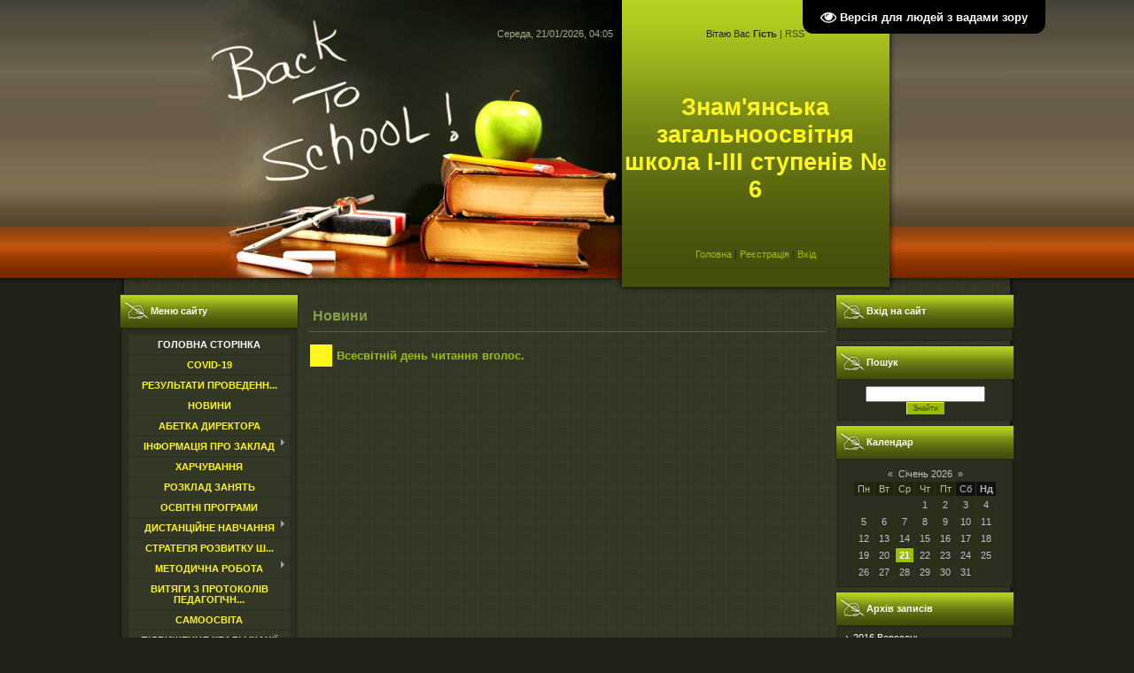

--- FILE ---
content_type: text/html; charset=UTF-8
request_url: https://znam-school-6.ucoz.net/index/novini/0-4
body_size: 10749
content:
<!DOCTYPE html>
<html>
<head>

	<script type="text/javascript">new Image().src = "//counter.yadro.ru/hit;ucoznet?r"+escape(document.referrer)+(screen&&";s"+screen.width+"*"+screen.height+"*"+(screen.colorDepth||screen.pixelDepth))+";u"+escape(document.URL)+";"+Date.now();</script>
	<script type="text/javascript">new Image().src = "//counter.yadro.ru/hit;ucoz_desktop_ad?r"+escape(document.referrer)+(screen&&";s"+screen.width+"*"+screen.height+"*"+(screen.colorDepth||screen.pixelDepth))+";u"+escape(document.URL)+";"+Date.now();</script>
<meta http-equiv="content-type" content="text/html; charset=UTF-8">
<meta http-equiv="X-UA-Compatible" content="IE=edge" />
<title>Знам&#39;янська ЗШ І-ІІІ ст. № 6 - Новини</title>


<link type="text/css" rel="StyleSheet" href="/.s/src/css/909.css" />

	<link rel="stylesheet" href="/.s/src/base.min.css" />
	<link rel="stylesheet" href="/.s/src/layer7.min.css" />

	<script src="/.s/src/jquery-1.12.4.min.js"></script>
	
	<script src="/.s/src/uwnd.min.js"></script>
	<script src="//s770.ucoz.net/cgi/uutils.fcg?a=uSD&ca=2&ug=999&isp=0&r=0.0668148161370787"></script>
	<link rel="stylesheet" href="/.s/src/ulightbox/ulightbox.min.css" />
	<link rel="stylesheet" href="/.s/src/social.css" />
	<script src="/.s/src/ulightbox/ulightbox.min.js"></script>
	<script src="/.s/src/visually_impaired.min.js"></script>
	<script>
/* --- UCOZ-JS-DATA --- */
window.uCoz = {"language":"uk","sign":{"3125":"Закрити","7253":"Розпочати слайдшоу","7252":"Попередній","7254":"Змінити розмір","5458":"Уперед","5255":"Помічник","7251":"Запитаний контент не може бути завантажений<br/>Будь ласка, спробуйте пізніше.","7287":"Перейти на сторінку з фотографією."},"module":"index","site":{"host":"znam-school-6.ucoz.net","domain":null,"id":"eznam-school-6"},"uLightboxType":1,"layerType":7,"country":"US","ssid":"602723256300013442223"};
/* --- UCOZ-JS-CODE --- */
	var uhe    = 1;
	var lng    = 'ua';
	var has    = 0;
	var imgs   = 0;
	var bg     = 0;
	var hwidth = 0;
	var bgs    = [1, 2 ];
	var fonts  = [18,20,22,24,26,28];
	var eyeSVG = '<?xml version="1.0" encoding="utf-8"?><svg width="18" height="18" viewBox="0 0 1750 1750" xmlns="http://www.w3.org/2000/svg"><path fill="#ffffff" d="M1664 960q-152-236-381-353 61 104 61 225 0 185-131.5 316.5t-316.5 131.5-316.5-131.5-131.5-316.5q0-121 61-225-229 117-381 353 133 205 333.5 326.5t434.5 121.5 434.5-121.5 333.5-326.5zm-720-384q0-20-14-34t-34-14q-125 0-214.5 89.5t-89.5 214.5q0 20 14 34t34 14 34-14 14-34q0-86 61-147t147-61q20 0 34-14t14-34zm848 384q0 34-20 69-140 230-376.5 368.5t-499.5 138.5-499.5-139-376.5-368q-20-35-20-69t20-69q140-229 376.5-368t499.5-139 499.5 139 376.5 368q20 35 20 69z"/></svg>';
	jQuery(function ($) {
		document.body.insertAdjacentHTML('afterBegin', '<a id="uhvb" class="in-body top-right" style="background-color:#000000; color:#ffffff; " href="javascript:;" onclick="uvcl();" itemprop="copy">'+eyeSVG+' <b>Версія для людей з вадами зору</b></a>');
		uhpv(has);
	});
	

		function eRateEntry(select, id, a = 65, mod = 'index', mark = +select.value, path = '', ajax, soc) {
			if (mod == 'shop') { path = `/${ id }/edit`; ajax = 2; }
			( !!select ? confirm(select.selectedOptions[0].textContent.trim() + '?') : true )
			&& _uPostForm('', { type:'POST', url:'/' + mod + path, data:{ a, id, mark, mod, ajax, ...soc } });
		}
 function uSocialLogin(t) {
			var params = {"google":{"width":700,"height":600},"facebook":{"width":950,"height":520}};
			var ref = escape(location.protocol + '//' + ('znam-school-6.ucoz.net' || location.hostname) + location.pathname + ((location.hash ? ( location.search ? location.search + '&' : '?' ) + 'rnd=' + Date.now() + location.hash : ( location.search || '' ))));
			window.open('/'+t+'?ref='+ref,'conwin','width='+params[t].width+',height='+params[t].height+',status=1,resizable=1,left='+parseInt((screen.availWidth/2)-(params[t].width/2))+',top='+parseInt((screen.availHeight/2)-(params[t].height/2)-20)+'screenX='+parseInt((screen.availWidth/2)-(params[t].width/2))+',screenY='+parseInt((screen.availHeight/2)-(params[t].height/2)-20));
			return false;
		}
		function TelegramAuth(user){
			user['a'] = 9; user['m'] = 'telegram';
			_uPostForm('', {type: 'POST', url: '/index/sub', data: user});
		}
function loginPopupForm(params = {}) { new _uWnd('LF', ' ', -250, -100, { closeonesc:1, resize:1 }, { url:'/index/40' + (params.urlParams ? '?'+params.urlParams : '') }) }
/* --- UCOZ-JS-END --- */
</script>

	<style>.UhideBlock{display:none; }</style>

</head>

<body>
<div id="utbr8214" rel="s770"></div>
<div id="contanier">
<!--U1AHEADER1Z-->
 <table cellpadding="0" cellspacing="0" border="0" align="center" id="topTable">
 <tr><td id="dataBar">Середа, 21/01/2026, 04:05</td><td id="loginBar"><!--<s5212>-->Вітаю Вас<!--</s>--> <b>Гість</b> | <a href="https://znam-school-6.ucoz.net/news/rss/" title="RSS">RSS</a></td><td rowspan="3"><img src="/.s/t/909/1.gif" border="0"></td></tr>
 <tr><td align="right" height="184"><img src="/.s/t/909/2.jpg" border="0"></td><td id="logoBar"><!-- <logo> -->Знам'янська загальноосвітня школа І-ІІІ ступенів № 6<!-- </logo> --></td></td>
 <tr><td align="right" height="54"><img src="/.s/t/909/3.jpg" border="0"></td><td id="navBar"><a href="http://znam-school-6.ucoz.net/" title="Головна"><!--<s5176>-->Головна<!--</s>--></a> | <a href="/register" title="Реєстрація"><!--<s3089>-->Реєстрація<!--</s>--></a>  | <a href="javascript:;" rel="nofollow" onclick="loginPopupForm(); return false;" title="Вхід"><!--<s3087>-->Вхід<!--</s>--></a></td></td>
 </table>
 <div id="endTop"></div>
<!--/U1AHEADER1Z-->
 <table cellpadding="0" cellspacing="0" border="0" align="center" width="1000"><tr><td valign="top" style="padding:0 10px 10px 10px;">
 <!-- <middle> -->
 <table border="0" cellpadding="0" cellspacing="0" width="100%">
 <tr>
 <td valign="top" style="width:202px;">
 <!--U1CLEFTER1Z-->

<!-- <block1> -->

<table border="0" cellpadding="0" cellspacing="0" class="boxTable"><tr><td class="boxTitle"><b><!-- <bt> --><!--<s5184>-->Меню сайту<!--</s>--><!-- </bt> --></b></td></tr><tr><td class="boxContent"><!-- <bc> --><div id="uMenuDiv1" class="uMenuV" style="position:relative;"><ul class="uMenuRoot">
<li><div class="umn-tl"><div class="umn-tr"><div class="umn-tc"></div></div></div><div class="umn-ml"><div class="umn-mr"><div class="umn-mc"><div class="uMenuItem"><a href="/"><span>Головна сторінка</span></a></div></div></div></div><div class="umn-bl"><div class="umn-br"><div class="umn-bc"><div class="umn-footer"></div></div></div></div></li>
<li><div class="umn-tl"><div class="umn-tr"><div class="umn-tc"></div></div></div><div class="umn-ml"><div class="umn-mr"><div class="umn-mc"><div class="uMenuItem"><a href="/index/covid_19/0-116"><span>Covid-19</span></a></div></div></div></div><div class="umn-bl"><div class="umn-br"><div class="umn-bc"><div class="umn-footer"></div></div></div></div></li>
<li><div class="umn-tl"><div class="umn-tr"><div class="umn-tc"></div></div></div><div class="umn-ml"><div class="umn-mr"><div class="umn-mc"><div class="uMenuItem"><a href="/index/rezultati_provedennja_pozaplanovogo_institucijnogo_auditu/0-115"><span>Результати проведенн...</span></a></div></div></div></div><div class="umn-bl"><div class="umn-br"><div class="umn-bc"><div class="umn-footer"></div></div></div></div></li>
<li><div class="umn-tl"><div class="umn-tr"><div class="umn-tc"></div></div></div><div class="umn-ml"><div class="umn-mr"><div class="umn-mc"><div class="uMenuItem"><a href="http://znam-school-6.ucoz.net/index/novini/0-4"><span>Новини</span></a></div></div></div></div><div class="umn-bl"><div class="umn-br"><div class="umn-bc"><div class="umn-footer"></div></div></div></div></li>
<li><div class="umn-tl"><div class="umn-tr"><div class="umn-tc"></div></div></div><div class="umn-ml"><div class="umn-mr"><div class="umn-mc"><div class="uMenuItem"><a href="/index/abetka_direktora/0-113"><span>Абетка директора</span></a></div></div></div></div><div class="umn-bl"><div class="umn-br"><div class="umn-bc"><div class="umn-footer"></div></div></div></div></li>
<li style="position:relative;"><div class="umn-tl"><div class="umn-tr"><div class="umn-tc"></div></div></div><div class="umn-ml"><div class="umn-mr"><div class="umn-mc"><div class="uMenuItem"><div class="uMenuArrow"></div><a href="http://znam-school-6.ucoz.net/index/informacija_pro_zaklad/0-5"><span>Інформація про заклад</span></a></div></div></div></div><div class="umn-bl"><div class="umn-br"><div class="umn-bc"><div class="umn-footer"></div></div></div></div><ul style="display:none;">
<li><div class="uMenuItem"><a href="/index/ustanovchi_dokumenti/0-82"><span>Установчі документи</span></a></div></li>
<li><div class="uMenuItem"><a href="http://znam-school-6.ucoz.net/index/istorija_shkoli/0-13"><span>Історія школи</span></a></div></li>
<li><div class="uMenuItem"><a href="/index/rozklad_dzvinkiv/0-59"><span>Розклад дзвінків</span></a></div></li></ul></li>
<li><div class="umn-tl"><div class="umn-tr"><div class="umn-tc"></div></div></div><div class="umn-ml"><div class="umn-mr"><div class="umn-mc"><div class="uMenuItem"><a href="/index/kharchuvannja/0-117"><span>Харчування</span></a></div></div></div></div><div class="umn-bl"><div class="umn-br"><div class="umn-bc"><div class="umn-footer"></div></div></div></div></li>
<li><div class="umn-tl"><div class="umn-tr"><div class="umn-tc"></div></div></div><div class="umn-ml"><div class="umn-mr"><div class="umn-mc"><div class="uMenuItem"><a href="/index/rozklad_zanjat/0-111"><span>Розклад занять</span></a></div></div></div></div><div class="umn-bl"><div class="umn-br"><div class="umn-bc"><div class="umn-footer"></div></div></div></div></li>
<li><div class="umn-tl"><div class="umn-tr"><div class="umn-tc"></div></div></div><div class="umn-ml"><div class="umn-mr"><div class="umn-mc"><div class="uMenuItem"><a href="/index/osvitni_programi/0-107"><span>Освітні програми</span></a></div></div></div></div><div class="umn-bl"><div class="umn-br"><div class="umn-bc"><div class="umn-footer"></div></div></div></div></li>
<li style="position:relative;"><div class="umn-tl"><div class="umn-tr"><div class="umn-tc"></div></div></div><div class="umn-ml"><div class="umn-mr"><div class="umn-mc"><div class="uMenuItem"><div class="uMenuArrow"></div><a href="http://znam-school-6.ucoz.net/index/distancijne_navchannja/0-60"><span>Дистанційне навчання</span></a></div></div></div></div><div class="umn-bl"><div class="umn-br"><div class="umn-bc"><div class="umn-footer"></div></div></div></div><ul style="display:none;">
<li><div class="uMenuItem"><a href="/index/1_klas/0-67"><span>1-A клас</span></a></div></li>
<li><div class="uMenuItem"><a href="/index/1_b_klas/0-118"><span>1-Б клас</span></a></div></li>
<li><div class="uMenuItem"><a href="/index/2_klas/0-68"><span>2-А клас</span></a></div></li>
<li><div class="uMenuItem"><a href="/index/2_b_klas/0-77"><span>2-Б клас</span></a></div></li>
<li><div class="uMenuItem"><a href="/index/3_klas/0-69"><span>3-А клас</span></a></div></li>
<li><div class="uMenuItem"><a href="/index/3_b_klas/0-78"><span>3-Б клас</span></a></div></li>
<li><div class="uMenuItem"><a href="/index/4_klas/0-70"><span>4-А клас</span></a></div></li>
<li><div class="uMenuItem"><a href="/index/4_b/0-76"><span>4-Б клас</span></a></div></li>
<li><div class="uMenuItem"><a href="/index/4_klas/0-71"><span>5-А клас</span></a></div></li>
<li><div class="uMenuItem"><a href="/index/4_b_klas/0-79"><span>5-Б клас</span></a></div></li>
<li><div class="uMenuItem"><a href="/index/5_klas/0-61"><span>6-А клас</span></a></div></li>
<li><div class="uMenuItem"><a href="/index/6_b_klas/0-72"><span>6-Б клас</span></a></div></li>
<li><div class="uMenuItem"><a href="/index/6_klas/0-62"><span>7-А клас</span></a></div></li>
<li><div class="uMenuItem"><a href="/index/6_b_klas/0-73"><span>7-Б клас</span></a></div></li>
<li><div class="uMenuItem"><a href="/index/8_klas/0-63"><span>8-А клас</span></a></div></li>
<li><div class="uMenuItem"><a href="/index/7_b_klas/0-74"><span>8-Б клас</span></a></div></li>
<li><div class="uMenuItem"><a href="/index/9_klas/0-64"><span>9-А клас</span></a></div></li>
<li><div class="uMenuItem"><a href="/index/9_klas/0-65"><span>9-Б клас</span></a></div></li>
<li><div class="uMenuItem"><a href="/index/9_b_klas/0-75"><span>10 клас</span></a></div></li>
<li><div class="uMenuItem"><a href="/index/10_klas/0-66"><span>11 клас</span></a></div></li></ul></li>
<li><div class="umn-tl"><div class="umn-tr"><div class="umn-tc"></div></div></div><div class="umn-ml"><div class="umn-mr"><div class="umn-mc"><div class="uMenuItem"><a href="/index/strategija_rozvitku_shkoli_2020_2025/0-92"><span>Стратегія розвитку ш...</span></a></div></div></div></div><div class="umn-bl"><div class="umn-br"><div class="umn-bc"><div class="umn-footer"></div></div></div></div></li>
<li style="position:relative;"><div class="umn-tl"><div class="umn-tr"><div class="umn-tc"></div></div></div><div class="umn-ml"><div class="umn-mr"><div class="umn-mc"><div class="uMenuItem"><div class="uMenuArrow"></div><a href="http://znam-school-6.ucoz.net/index/metodichna_robota/0-6"><span>Методична робота</span></a></div></div></div></div><div class="umn-bl"><div class="umn-br"><div class="umn-bc"><div class="umn-footer"></div></div></div></div><ul style="display:none;">
<li><div class="uMenuItem"><a href="/index/portfolio/0-112"><span>Портфоліо</span></a></div></li></ul></li>
<li><div class="umn-tl"><div class="umn-tr"><div class="umn-tc"></div></div></div><div class="umn-ml"><div class="umn-mr"><div class="umn-mc"><div class="uMenuItem"><a href="http://znam-school-6.ucoz.net/index/protokoli_pedagogichnoji_radi/0-51"><span>Витяги з протоколів педагогічн...</span></a></div></div></div></div><div class="umn-bl"><div class="umn-br"><div class="umn-bc"><div class="umn-footer"></div></div></div></div></li>
<li><div class="umn-tl"><div class="umn-tr"><div class="umn-tc"></div></div></div><div class="umn-ml"><div class="umn-mr"><div class="umn-mc"><div class="uMenuItem"><a href="/index/pidvishhennja_kvalifikaciji/0-84"><span>Самоосвіта</span></a></div></div></div></div><div class="umn-bl"><div class="umn-br"><div class="umn-bc"><div class="umn-footer"></div></div></div></div></li>
<li><div class="umn-tl"><div class="umn-tr"><div class="umn-tc"></div></div></div><div class="umn-ml"><div class="umn-mr"><div class="umn-mc"><div class="uMenuItem"><a href="/index/samoosvita/0-81"><span>Підвищення кваліфікації</span></a></div></div></div></div><div class="umn-bl"><div class="umn-br"><div class="umn-bc"><div class="umn-footer"></div></div></div></div></li>
<li><div class="umn-tl"><div class="umn-tr"><div class="umn-tc"></div></div></div><div class="umn-ml"><div class="umn-mr"><div class="umn-mc"><div class="uMenuItem"><a href="/index/innovacijna_dijalnist/0-90"><span>Інноваційна діяльність</span></a></div></div></div></div><div class="umn-bl"><div class="umn-br"><div class="umn-bc"><div class="umn-footer"></div></div></div></div></li>
<li><div class="umn-tl"><div class="umn-tr"><div class="umn-tc"></div></div></div><div class="umn-ml"><div class="umn-mr"><div class="umn-mc"><div class="uMenuItem"><a href="/index/jakist_navchalnikh_dosjagnen_uchniv/0-89"><span>Якість навчальних до...</span></a></div></div></div></div><div class="umn-bl"><div class="umn-br"><div class="umn-bc"><div class="umn-footer"></div></div></div></div></li>
<li><div class="umn-tl"><div class="umn-tr"><div class="umn-tc"></div></div></div><div class="umn-ml"><div class="umn-mr"><div class="umn-mc"><div class="uMenuItem"><a href="/index/robota_z_obdarovanimi_uchnjami/0-91"><span>Робота з обдарованим...</span></a></div></div></div></div><div class="umn-bl"><div class="umn-br"><div class="umn-bc"><div class="umn-footer"></div></div></div></div></li>
<li style="position:relative;"><div class="umn-tl"><div class="umn-tr"><div class="umn-tc"></div></div></div><div class="umn-ml"><div class="umn-mr"><div class="umn-mc"><div class="uMenuItem"><div class="uMenuArrow"></div><a href="http://znam-school-6.ucoz.net/index/vikhovna_robota/0-7"><span>Виховна робота</span></a></div></div></div></div><div class="umn-bl"><div class="umn-br"><div class="umn-bc"><div class="umn-footer"></div></div></div></div><ul style="display:none;">
<li><div class="uMenuItem"><a href="/index/buling_poperedzhennja_ta_protidija/0-110"><span>Булінг: попередження...</span></a></div></li>
<li><div class="uMenuItem"><a href="http://znam-school-6.ucoz.net/index/rada_profilaktiki/0-20"><span>Рада профілактики</span></a></div></li>
<li><div class="uMenuItem"><a href="http://znam-school-6.ucoz.net/index/gurtkova_robota/0-22"><span>Гурткова робота</span></a></div></li>
<li><div class="uMenuItem"><a href="http://znam-school-6.ucoz.net/index/quot_universitet_batkivstva_quot/0-24"><span>"Університет ба...</span></a></div></li>
<li><div class="uMenuItem"><a href="http://znam-school-6.ucoz.net/index/uchnivske_samovrjaduvannja/0-19"><span>Учнівське самоврядув...</span></a></div></li>
<li><div class="uMenuItem"><a href="http://znam-school-6.ucoz.net/index/volonterskij_zagin_quot_poklik_quot/0-18"><span>Волонтерський загін ...</span></a></div></li>
<li><div class="uMenuItem"><a href="http://znam-school-6.ucoz.net/index/bezpeka_zhittedijalnosti/0-48"><span>Безпека життєдіяльності</span></a></div></li>
<li><div class="uMenuItem"><a href="http://znam-school-6.ucoz.net/index/virtualna_metodichna_laboratorija/0-47"><span>Віртуальний методичний кабінет</span></a></div></li></ul></li>
<li><div class="umn-tl"><div class="umn-tr"><div class="umn-tc"></div></div></div><div class="umn-ml"><div class="umn-mr"><div class="umn-mc"><div class="uMenuItem"><a href="/index/civilnij_zakhist/0-119"><span>Цивільний захист</span></a></div></div></div></div><div class="umn-bl"><div class="umn-br"><div class="umn-bc"><div class="umn-footer"></div></div></div></div></li>
<li><div class="umn-tl"><div class="umn-tr"><div class="umn-tc"></div></div></div><div class="umn-ml"><div class="umn-mr"><div class="umn-mc"><div class="uMenuItem"><a href="/index/buling_poperedzhennja_ta_protidija/0-114"><span>Булінг: попередження...</span></a></div></div></div></div><div class="umn-bl"><div class="umn-br"><div class="umn-bc"><div class="umn-footer"></div></div></div></div></li>
<li><div class="umn-tl"><div class="umn-tr"><div class="umn-tc"></div></div></div><div class="umn-ml"><div class="umn-mr"><div class="umn-mc"><div class="uMenuItem"><a href="http://znam-school-6.ucoz.net/index/pam_39_jat_povertae_u_minule/0-46"><span>Пам'ять повертає...</span></a></div></div></div></div><div class="umn-bl"><div class="umn-br"><div class="umn-bc"><div class="umn-footer"></div></div></div></div></li>
<li style="position:relative;"><div class="umn-tl"><div class="umn-tr"><div class="umn-tc"></div></div></div><div class="umn-ml"><div class="umn-mr"><div class="umn-mc"><div class="uMenuItem"><div class="uMenuArrow"></div><a href="http://znam-school-6.ucoz.net/index/socialno_psikhologichna_sluzhba/0-8"><span>Соціально-психологіч...</span></a></div></div></div></div><div class="umn-bl"><div class="umn-br"><div class="umn-bc"><div class="umn-footer"></div></div></div></div><ul style="display:none;">
<li><div class="uMenuItem"><a href="https://anastasiiapanenko96.blogspot.com/"><span>Кабінет соціального педагога</span></a></div></li>
<li><div class="uMenuItem"><a href="http://znam-school-6.ucoz.net/index/psikholog/0-40"><span>Кабінет психолога</span></a></div></li>
<li><div class="uMenuItem"><a href="http://znam-school-6.ucoz.net/index/kriminalna_milicija_u_spravakh_ditej/0-41"><span>Кримінальна міліція ...</span></a></div></li></ul></li>
<li style="position:relative;"><div class="umn-tl"><div class="umn-tr"><div class="umn-tc"></div></div></div><div class="umn-ml"><div class="umn-mr"><div class="umn-mc"><div class="uMenuItem"><div class="uMenuArrow"></div><a href="http://znam-school-6.ucoz.net/index/shkilna_biblioteka/0-11"><span>Шкільна бібліотека</span></a></div></div></div></div><div class="umn-bl"><div class="umn-br"><div class="umn-bc"><div class="umn-footer"></div></div></div></div><ul style="display:none;">
<li><div class="uMenuItem"><a href="http://znam-school-6.ucoz.net/index/zagalni_vidomosti_pro_bibiliotekarja/0-17"><span>Загальні відомості п...</span></a></div></li>
<li><div class="uMenuItem"><a href="http://znam-school-6.ucoz.net/index/plan_roboti_bibilioteki/0-16"><span>План роботи бібіліотеки</span></a></div></li>
<li><div class="uMenuItem"><a href="http://znam-school-6.ucoz.net/index/zabezpechennja_pidruchnikami/0-26"><span>Забезпечення підручн...</span></a></div></li>
<li><div class="uMenuItem"><a href="http://znam-school-6.ucoz.net/index/pidruchniki_online/0-38"><span>Підручники online</span></a></div></li>
<li><div class="uMenuItem"><a href="http://znam-school-6.ucoz.net/index/quot_bibliotechna_godina_quot/0-44"><span>"Бібліотечна го...</span></a></div></li></ul></li>
<li><div class="umn-tl"><div class="umn-tr"><div class="umn-tc"></div></div></div><div class="umn-ml"><div class="umn-mr"><div class="umn-mc"><div class="uMenuItem"><a href="http://znam-school-6.ucoz.net/index/zno/0-9"><span>ЗНО</span></a></div></div></div></div><div class="umn-bl"><div class="umn-br"><div class="umn-bc"><div class="umn-footer"></div></div></div></div></li>
<li><div class="umn-tl"><div class="umn-tr"><div class="umn-tc"></div></div></div><div class="umn-ml"><div class="umn-mr"><div class="umn-mc"><div class="uMenuItem"><a href="http://znam-school-6.ucoz.net/index/dpa/0-10"><span>ДПА</span></a></div></div></div></div><div class="umn-bl"><div class="umn-br"><div class="umn-bc"><div class="umn-footer"></div></div></div></div></li>
<li><div class="umn-tl"><div class="umn-tr"><div class="umn-tc"></div></div></div><div class="umn-ml"><div class="umn-mr"><div class="umn-mc"><div class="uMenuItem"><a href="/index/profspilkovij_komitet/0-83"><span>Профспілковий комітет</span></a></div></div></div></div><div class="umn-bl"><div class="umn-br"><div class="umn-bc"><div class="umn-footer"></div></div></div></div></li>
<li><div class="umn-tl"><div class="umn-tr"><div class="umn-tc"></div></div></div><div class="umn-ml"><div class="umn-mr"><div class="umn-mc"><div class="uMenuItem"><a href="http://znam-school-6.ucoz.net/index/finansovij_zvit_pro_nadkhodzhennja_ta_vikoristannja_otrimanikh_koshtiv/0-49"><span>Фінансовий звіт про ...</span></a></div></div></div></div><div class="umn-bl"><div class="umn-br"><div class="umn-bc"><div class="umn-footer"></div></div></div></div></li>
<li><div class="umn-tl"><div class="umn-tr"><div class="umn-tc"></div></div></div><div class="umn-ml"><div class="umn-mr"><div class="umn-mc"><div class="uMenuItem"><a href="http://znam-school-6.ucoz.net/index/do_uvagi_batkiv/0-50"><span>До уваги батьків!!!</span></a></div></div></div></div><div class="umn-bl"><div class="umn-br"><div class="umn-bc"><div class="umn-footer"></div></div></div></div></li>
<li><div class="umn-tl"><div class="umn-tr"><div class="umn-tc"></div></div></div><div class="umn-ml"><div class="umn-mr"><div class="umn-mc"><div class="uMenuItem"><a href="http://znam-school-6.ucoz.net/index/korisni_posilannja/0-12"><span>Корисні посилання</span></a></div></div></div></div><div class="umn-bl"><div class="umn-br"><div class="umn-bc"><div class="umn-footer"></div></div></div></div></li>
<li><div class="umn-tl"><div class="umn-tr"><div class="umn-tc"></div></div></div><div class="umn-ml"><div class="umn-mr"><div class="umn-mc"><div class="uMenuItem"><a href="/index/vakansiji/0-108"><span>Вакансії</span></a></div></div></div></div><div class="umn-bl"><div class="umn-br"><div class="umn-bc"><div class="umn-footer"></div></div></div></div></li>
<li><div class="umn-tl"><div class="umn-tr"><div class="umn-tc"></div></div></div><div class="umn-ml"><div class="umn-mr"><div class="umn-mc"><div class="uMenuItem"><a href="http://znam-school-6.ucoz.net/index/kontakti/0-25"><span>Контакти</span></a></div></div></div></div><div class="umn-bl"><div class="umn-br"><div class="umn-bc"><div class="umn-footer"></div></div></div></div></li></ul></div><script>$(function(){_uBuildMenu('#uMenuDiv1',0,document.location.href+'/','uMenuItemA','uMenuArrow',2500);})</script><!-- </bc> --></td></tr></table>

<!-- </block1> -->

<!-- <block2> -->

<!-- </block2> -->

<!-- <block3> -->

<!-- </block3> -->

<!-- <block4> -->

<!-- </block4> -->

<!-- <block5> -->

<table border="0" cellpadding="0" cellspacing="0" class="boxTable"><tr><td class="boxTitle"><b><!-- <bt> --><!--<s5207>-->Наше опитування<!--</s>--><!-- </bt> --></b></td></tr><tr><td class="boxContent"><!-- <bc> --><script>function pollnow131(){document.getElementById('PlBtn131').disabled=true;_uPostForm('pollform131',{url:'/poll/',type:'POST'});}function polll131(id,i){_uPostForm('',{url:'/poll/'+id+'-1-'+i+'-131',type:'GET'});}</script><div id="pollBlock131"><form id="pollform131" onsubmit="pollnow131();return false;">
			<div class="pollBlock">
				<div class="pollQue"><b>Оцініть мій сайт</b></div>
				<div class="pollAns"><div class="answer"><input id="a1311" type="radio" name="answer" value="1" style="vertical-align:middle;" /> <label style="vertical-align:middle;display:inline;" for="a1311">Відмінно</label></div>
<div class="answer"><input id="a1312" type="radio" name="answer" value="2" style="vertical-align:middle;" /> <label style="vertical-align:middle;display:inline;" for="a1312">Добре</label></div>
<div class="answer"><input id="a1313" type="radio" name="answer" value="3" style="vertical-align:middle;" /> <label style="vertical-align:middle;display:inline;" for="a1313">Непогано</label></div>
<div class="answer"><input id="a1314" type="radio" name="answer" value="4" style="vertical-align:middle;" /> <label style="vertical-align:middle;display:inline;" for="a1314">Погано</label></div>
<div class="answer"><input id="a1315" type="radio" name="answer" value="5" style="vertical-align:middle;" /> <label style="vertical-align:middle;display:inline;" for="a1315">Жахливо</label></div>

					<div id="pollSbm131" class="pollButton"><input class="pollBut" id="PlBtn131" type="submit" value="Оцінити" /></div>
					<input type="hidden" name="ssid" value="602723256300013442223" />
					<input type="hidden" name="id"   value="1" />
					<input type="hidden" name="a"    value="1" />
					<input type="hidden" name="ajax" value="131" /></div>
				<div class="pollLnk"> <a href="javascript:;" rel="nofollow" onclick="new _uWnd('PollR','Результати опитування',660,200,{closeonesc:1,maxh:400},{url:'/poll/1'});return false;">Результати</a> | <a href="javascript:;" rel="nofollow" onclick="new _uWnd('PollA','Архів опитувань',660,250,{closeonesc:1,maxh:400,max:1,min:1},{url:'/poll/0-2'});return false;">Архів опитувань</a> </div>
				<div class="pollTot">Всього відповідей: <b>147</b></div>
			</div></form></div><!-- </bc> --></td></tr></table>

<!-- </block5> -->

<!-- <block6> -->

<!-- </block6> -->

<!-- <block7> -->

<table border="0" cellpadding="0" cellspacing="0" class="boxTable"><tr><td class="boxTitle"><b><!-- <bt> --><!--<s5195>-->Статистика<!--</s>--><!-- </bt> --></b></td></tr><tr><td class="boxContent"><div align="center"><!-- <bc> --><hr /><div class="tOnline" id="onl1">Онлайн всього: <b>1</b></div> <div class="gOnline" id="onl2">Гостей: <b>1</b></div> <div class="uOnline" id="onl3">Користувачів: <b>0</b></div><!-- </bc> --></div></td></tr></table>

<!-- </block7> -->

<!--/U1CLEFTER1Z-->
 </td>
 <td valign="top" style="padding:10px;">
 <h1>Новини</h1><hr>
 <!-- <body> --><div class="page-content-wrapper"><div id="nativeroll_video_cont" style="display:none;"></div>

<p><script>
				function spages(p, link) {
					if (1) return !!location.assign(link.href);
					ajaxPageController.showLoader();
					_uPostForm('', {url:''+atob('L2luZGV4Lw==')+'0-4-0-' + p + '-' + Date.now() } );
				}</script>
				<div id="allEntries"><div id="entryID575"><table border="0" cellpadding="0" cellspacing="0" width="100%" class="eBlock">
<tr><td style="padding:3px;">
	
	<div class="eTitle" style="text-align:start;"><a href="/news/vsesvitnij_den_chitannja_vgolos/2022-02-03-575">Всесвітній день читання вголос.</a></div>
	<div class="eMessage" style="text-align:start;clear:both;padding-top:2px;padding-bottom:2px;">
		
		<iframe src="https://www.facebook.com/plugins/post.php?href=https%3A%2F%2Fwww.facebook.com%2Fpermalink.php%3Fstory_fbid%3D2120745668078429%26id%3D100004290481009&show_text=true&width=500" width="500" height="742" style="border:none;overflow:hidden" scrolling="no" frameborder="0" allowfullscreen="true" allow="autoplay; clipboard-write; encrypted-media; picture-in-picture; web-share"></iframe>
	</div>
	
	<div class="eDetails" style="clear:both;">
		<div class="rate-stars-wrapper" style="float:inline-end">
		<style type="text/css">
			.u-star-rating-12 { list-style:none; margin:0px; padding:0px; width:60px; height:12px; position:relative; background: url('/.s/img/stars/3/12.png') top left repeat-x }
			.u-star-rating-12 li{ padding:0px; margin:0px; float:left }
			.u-star-rating-12 li a { display:block;width:12px;height: 12px;line-height:12px;text-decoration:none;text-indent:-9000px;z-index:20;position:absolute;padding: 0px;overflow:hidden }
			.u-star-rating-12 li a:hover { background: url('/.s/img/stars/3/12.png') left center;z-index:2;left:0px;border:none }
			.u-star-rating-12 a.u-one-star { left:0px }
			.u-star-rating-12 a.u-one-star:hover { width:12px }
			.u-star-rating-12 a.u-two-stars { left:12px }
			.u-star-rating-12 a.u-two-stars:hover { width:24px }
			.u-star-rating-12 a.u-three-stars { left:24px }
			.u-star-rating-12 a.u-three-stars:hover { width:36px }
			.u-star-rating-12 a.u-four-stars { left:36px }
			.u-star-rating-12 a.u-four-stars:hover { width:48px }
			.u-star-rating-12 a.u-five-stars { left:48px }
			.u-star-rating-12 a.u-five-stars:hover { width:60px }
			.u-star-rating-12 li.u-current-rating { top:0 !important; left:0 !important;margin:0 !important;padding:0 !important;outline:none;background: url('/.s/img/stars/3/12.png') left bottom;position: absolute;height:12px !important;line-height:12px !important;display:block;text-indent:-9000px;z-index:1 }
		</style><script>
			var usrarids = {};
			function ustarrating(id, mark) {
				if (!usrarids[id]) {
					usrarids[id] = 1;
					$(".u-star-li-"+id).hide();
					_uPostForm('', { type:'POST', url:`/news`, data:{ a:65, id, mark, mod:'news', ajax:'2' } })
				}
			}
		</script><ul id="uStarRating575" class="uStarRating575 u-star-rating-12" title="Рейтинг: 0.0/0">
			<li id="uCurStarRating575" class="u-current-rating uCurStarRating575" style="width:0%;"></li></ul></div>
		
		<span class="e-reads">
			<span class="ed-title">Переглядів:</span>
			<span class="ed-value">253</span>
		</span>
		<span class="ed-sep"> | </span>
		<span class="e-author">
			<span class="ed-title">Додав:</span>
			<span class="ed-value" ><a href="javascript:;" rel="nofollow" onclick="window.open('/index/8-3', 'up3', 'scrollbars=1,top=0,left=0,resizable=1,width=700,height=375'); return false;">znam_school62436</a></span>
		</span>
		<span class="ed-sep"> | </span>
		<span class="e-date">
			<span class="ed-title">Дата:</span>
			<span class="ed-value" title="13:05">03/02/2022</span>
		</span>
		<span class="ed-sep"> | </span>
		<a class="e-comments" href="/news/vsesvitnij_den_chitannja_vgolos/2022-02-03-575#comments">Коментарі (0)</a>
	</div>
</td></tr></table><br /></div><div id="entryID573"><table border="0" cellpadding="0" cellspacing="0" width="100%" class="eBlock">
<tr><td style="padding:3px;">
	
	<div class="eTitle" style="text-align:start;"><a href="/news/bij_pid_krutami/2022-02-03-573">Бій під Крутами</a></div>
	<div class="eMessage" style="text-align:start;clear:both;padding-top:2px;padding-bottom:2px;">
		
		<iframe src="https://www.facebook.com/plugins/post.php?href=https%3A%2F%2Fwww.facebook.com%2Fpermalink.php%3Fstory_fbid%3D2117594405060222%26id%3D100004290481009&show_text=true&width=500" width="500" height="761" style="border:none;overflow:hidden" scrolling="no" frameborder="0" allowfullscreen="true" allow="autoplay; clipboard-write; encrypted-media; picture-in-picture; web-share"></iframe>
	</div>
	
	<div class="eDetails" style="clear:both;">
		<div class="rate-stars-wrapper" style="float:inline-end"><ul id="uStarRating573" class="uStarRating573 u-star-rating-12" title="Рейтинг: 0.0/0">
			<li id="uCurStarRating573" class="u-current-rating uCurStarRating573" style="width:0%;"></li></ul></div>
		
		<span class="e-reads">
			<span class="ed-title">Переглядів:</span>
			<span class="ed-value">218</span>
		</span>
		<span class="ed-sep"> | </span>
		<span class="e-author">
			<span class="ed-title">Додав:</span>
			<span class="ed-value" ><a href="javascript:;" rel="nofollow" onclick="window.open('/index/8-3', 'up3', 'scrollbars=1,top=0,left=0,resizable=1,width=700,height=375'); return false;">znam_school62436</a></span>
		</span>
		<span class="ed-sep"> | </span>
		<span class="e-date">
			<span class="ed-title">Дата:</span>
			<span class="ed-value" title="12:44">03/02/2022</span>
		</span>
		<span class="ed-sep"> | </span>
		<a class="e-comments" href="/news/bij_pid_krutami/2022-02-03-573#comments">Коментарі (0)</a>
	</div>
</td></tr></table><br /></div><div id="entryID561"><table border="0" cellpadding="0" cellspacing="0" width="100%" class="eBlock">
<tr><td style="padding:3px;">
	
	<div class="eTitle" style="text-align:start;"><a href="/news/akcija_ptashina_jidalnja/2022-02-03-561">Акція "Пташина їдальня"</a></div>
	<div class="eMessage" style="text-align:start;clear:both;padding-top:2px;padding-bottom:2px;">
		
		<iframe src="https://www.facebook.com/plugins/post.php?href=https%3A%2F%2Fwww.facebook.com%2Fpermalink.php%3Fstory_fbid%3D2109787805840882%26id%3D100004290481009&show_text=true&width=500" width="500" height="620" style="border:none;overflow:hidden" scrolling="no" frameborder="0" allowfullscreen="true" allow="autoplay; clipboard-write; encrypted-media; picture-in-picture; web-share"></iframe>
	</div>
	
	<div class="eDetails" style="clear:both;">
		<div class="rate-stars-wrapper" style="float:inline-end"><ul id="uStarRating561" class="uStarRating561 u-star-rating-12" title="Рейтинг: 0.0/0">
			<li id="uCurStarRating561" class="u-current-rating uCurStarRating561" style="width:0%;"></li></ul></div>
		
		<span class="e-reads">
			<span class="ed-title">Переглядів:</span>
			<span class="ed-value">212</span>
		</span>
		<span class="ed-sep"> | </span>
		<span class="e-author">
			<span class="ed-title">Додав:</span>
			<span class="ed-value" ><a href="javascript:;" rel="nofollow" onclick="window.open('/index/8-3', 'up3', 'scrollbars=1,top=0,left=0,resizable=1,width=700,height=375'); return false;">znam_school62436</a></span>
		</span>
		<span class="ed-sep"> | </span>
		<span class="e-date">
			<span class="ed-title">Дата:</span>
			<span class="ed-value" title="12:44">03/02/2022</span>
		</span>
		<span class="ed-sep"> | </span>
		<a class="e-comments" href="/news/akcija_ptashina_jidalnja/2022-02-03-561#comments">Коментарі (0)</a>
	</div>
</td></tr></table><br /></div><div id="entryID563"><table border="0" cellpadding="0" cellspacing="0" width="100%" class="eBlock">
<tr><td style="padding:3px;">
	
	<div class="eTitle" style="text-align:start;"><a href="/news/do_dnja_sobornosti_ukrajini/2022-02-03-563">До Дня Соборності України</a></div>
	<div class="eMessage" style="text-align:start;clear:both;padding-top:2px;padding-bottom:2px;">
		
		<iframe src="https://www.facebook.com/plugins/video.php?height=476&href=https%3A%2F%2Fwww.facebook.com%2F100004290481009%2Fvideos%2F438438241327992%2F&show_text=false&width=474&t=0" width="474" height="476" style="border:none;overflow:hidden" scrolling="no" frameborder="0" allowfullscreen="true" allow="autoplay; clipboard-write; encrypted-media; picture-in-picture; web-share" allowFullScreen="true"></iframe>
	</div>
	
	<div class="eDetails" style="clear:both;">
		<div class="rate-stars-wrapper" style="float:inline-end"><ul id="uStarRating563" class="uStarRating563 u-star-rating-12" title="Рейтинг: 0.0/0">
			<li id="uCurStarRating563" class="u-current-rating uCurStarRating563" style="width:0%;"></li></ul></div>
		
		<span class="e-reads">
			<span class="ed-title">Переглядів:</span>
			<span class="ed-value">217</span>
		</span>
		<span class="ed-sep"> | </span>
		<span class="e-author">
			<span class="ed-title">Додав:</span>
			<span class="ed-value" ><a href="javascript:;" rel="nofollow" onclick="window.open('/index/8-3', 'up3', 'scrollbars=1,top=0,left=0,resizable=1,width=700,height=375'); return false;">znam_school62436</a></span>
		</span>
		<span class="ed-sep"> | </span>
		<span class="e-date">
			<span class="ed-title">Дата:</span>
			<span class="ed-value" title="12:44">03/02/2022</span>
		</span>
		<span class="ed-sep"> | </span>
		<a class="e-comments" href="/news/do_dnja_sobornosti_ukrajini/2022-02-03-563#comments">Коментарі (0)</a>
	</div>
</td></tr></table><br /></div><div id="entryID574"><table border="0" cellpadding="0" cellspacing="0" width="100%" class="eBlock">
<tr><td style="padding:3px;">
	
	<div class="eTitle" style="text-align:start;"><a href="/news/upravlinnja_vidkhodami/2022-02-03-574">Управління відходами</a></div>
	<div class="eMessage" style="text-align:start;clear:both;padding-top:2px;padding-bottom:2px;">
		
		<iframe src="https://www.facebook.com/plugins/post.php?href=https%3A%2F%2Fwww.facebook.com%2Fpermalink.php%3Fstory_fbid%3D2119532321533097%26id%3D100004290481009&show_text=true&width=500" width="500" height="569" style="border:none;overflow:hidden" scrolling="no" frameborder="0" allowfullscreen="true" allow="autoplay; clipboard-write; encrypted-media; picture-in-picture; web-share"></iframe>
	</div>
	
	<div class="eDetails" style="clear:both;">
		<div class="rate-stars-wrapper" style="float:inline-end"><ul id="uStarRating574" class="uStarRating574 u-star-rating-12" title="Рейтинг: 0.0/0">
			<li id="uCurStarRating574" class="u-current-rating uCurStarRating574" style="width:0%;"></li></ul></div>
		
		<span class="e-reads">
			<span class="ed-title">Переглядів:</span>
			<span class="ed-value">211</span>
		</span>
		<span class="ed-sep"> | </span>
		<span class="e-author">
			<span class="ed-title">Додав:</span>
			<span class="ed-value" ><a href="javascript:;" rel="nofollow" onclick="window.open('/index/8-3', 'up3', 'scrollbars=1,top=0,left=0,resizable=1,width=700,height=375'); return false;">znam_school62436</a></span>
		</span>
		<span class="ed-sep"> | </span>
		<span class="e-date">
			<span class="ed-title">Дата:</span>
			<span class="ed-value" title="12:44">03/02/2022</span>
		</span>
		<span class="ed-sep"> | </span>
		<a class="e-comments" href="/news/upravlinnja_vidkhodami/2022-02-03-574#comments">Коментарі (0)</a>
	</div>
</td></tr></table><br /></div><div id="entryID564"><table border="0" cellpadding="0" cellspacing="0" width="100%" class="eBlock">
<tr><td style="padding:3px;">
	
	<div class="eTitle" style="text-align:start;"><a href="/news/do_dnja_ditjachikh_vinakhodiv/2022-02-03-564">До Дня дитячих винаходів</a></div>
	<div class="eMessage" style="text-align:start;clear:both;padding-top:2px;padding-bottom:2px;">
		
		<iframe src="https://www.facebook.com/plugins/video.php?height=408&href=https%3A%2F%2Fwww.facebook.com%2F100004290481009%2Fvideos%2F432016481997715%2F&show_text=false&width=560&t=0" width="560" height="408" style="border:none;overflow:hidden" scrolling="no" frameborder="0" allowfullscreen="true" allow="autoplay; clipboard-write; encrypted-media; picture-in-picture; web-share" allowFullScreen="true"></iframe>
	</div>
	
	<div class="eDetails" style="clear:both;">
		<div class="rate-stars-wrapper" style="float:inline-end"><ul id="uStarRating564" class="uStarRating564 u-star-rating-12" title="Рейтинг: 0.0/0">
			<li id="uCurStarRating564" class="u-current-rating uCurStarRating564" style="width:0%;"></li></ul></div>
		
		<span class="e-reads">
			<span class="ed-title">Переглядів:</span>
			<span class="ed-value">211</span>
		</span>
		<span class="ed-sep"> | </span>
		<span class="e-author">
			<span class="ed-title">Додав:</span>
			<span class="ed-value" ><a href="javascript:;" rel="nofollow" onclick="window.open('/index/8-3', 'up3', 'scrollbars=1,top=0,left=0,resizable=1,width=700,height=375'); return false;">znam_school62436</a></span>
		</span>
		<span class="ed-sep"> | </span>
		<span class="e-date">
			<span class="ed-title">Дата:</span>
			<span class="ed-value" title="12:44">03/02/2022</span>
		</span>
		<span class="ed-sep"> | </span>
		<a class="e-comments" href="/news/do_dnja_ditjachikh_vinakhodiv/2022-02-03-564#comments">Коментарі (0)</a>
	</div>
</td></tr></table><br /></div><div id="entryID560"><table border="0" cellpadding="0" cellspacing="0" width="100%" class="eBlock">
<tr><td style="padding:3px;">
	
	<div class="eTitle" style="text-align:start;"><a href="/news/den_sobornosti_ukrajini/2022-02-03-560">День Соборності України</a></div>
	<div class="eMessage" style="text-align:start;clear:both;padding-top:2px;padding-bottom:2px;">
		
		<iframe src="https://www.facebook.com/plugins/post.php?href=https%3A%2F%2Fwww.facebook.com%2Fpermalink.php%3Fstory_fbid%3D2109767465842916%26id%3D100004290481009&show_text=true&width=500" width="500" height="816" style="border:none;overflow:hidden" scrolling="no" frameborder="0" allowfullscreen="true" allow="autoplay; clipboard-write; encrypted-media; picture-in-picture; web-share"></iframe>
	</div>
	
	<div class="eDetails" style="clear:both;">
		<div class="rate-stars-wrapper" style="float:inline-end"><ul id="uStarRating560" class="uStarRating560 u-star-rating-12" title="Рейтинг: 0.0/0">
			<li id="uCurStarRating560" class="u-current-rating uCurStarRating560" style="width:0%;"></li></ul></div>
		
		<span class="e-reads">
			<span class="ed-title">Переглядів:</span>
			<span class="ed-value">205</span>
		</span>
		<span class="ed-sep"> | </span>
		<span class="e-author">
			<span class="ed-title">Додав:</span>
			<span class="ed-value" ><a href="javascript:;" rel="nofollow" onclick="window.open('/index/8-3', 'up3', 'scrollbars=1,top=0,left=0,resizable=1,width=700,height=375'); return false;">znam_school62436</a></span>
		</span>
		<span class="ed-sep"> | </span>
		<span class="e-date">
			<span class="ed-title">Дата:</span>
			<span class="ed-value" title="12:44">03/02/2022</span>
		</span>
		<span class="ed-sep"> | </span>
		<a class="e-comments" href="/news/den_sobornosti_ukrajini/2022-02-03-560#comments">Коментарі (0)</a>
	</div>
</td></tr></table><br /></div><div id="entryID572"><table border="0" cellpadding="0" cellspacing="0" width="100%" class="eBlock">
<tr><td style="padding:3px;">
	
	<div class="eTitle" style="text-align:start;"><a href="/news/tizhden_bzh/2022-02-03-572">Тиждень БЖ</a></div>
	<div class="eMessage" style="text-align:start;clear:both;padding-top:2px;padding-bottom:2px;">
		
		<iframe src="https://www.facebook.com/plugins/video.php?height=476&href=https%3A%2F%2Fwww.facebook.com%2F100004290481009%2Fvideos%2F216763307331854%2F&show_text=false&width=357&t=0" width="357" height="476" style="border:none;overflow:hidden" scrolling="no" frameborder="0" allowfullscreen="true" allow="autoplay; clipboard-write; encrypted-media; picture-in-picture; web-share" allowFullScreen="true"></iframe>
	</div>
	
	<div class="eDetails" style="clear:both;">
		<div class="rate-stars-wrapper" style="float:inline-end"><ul id="uStarRating572" class="uStarRating572 u-star-rating-12" title="Рейтинг: 0.0/0">
			<li id="uCurStarRating572" class="u-current-rating uCurStarRating572" style="width:0%;"></li></ul></div>
		
		<span class="e-reads">
			<span class="ed-title">Переглядів:</span>
			<span class="ed-value">222</span>
		</span>
		<span class="ed-sep"> | </span>
		<span class="e-author">
			<span class="ed-title">Додав:</span>
			<span class="ed-value" ><a href="javascript:;" rel="nofollow" onclick="window.open('/index/8-3', 'up3', 'scrollbars=1,top=0,left=0,resizable=1,width=700,height=375'); return false;">znam_school62436</a></span>
		</span>
		<span class="ed-sep"> | </span>
		<span class="e-date">
			<span class="ed-title">Дата:</span>
			<span class="ed-value" title="12:44">03/02/2022</span>
		</span>
		<span class="ed-sep"> | </span>
		<a class="e-comments" href="/news/tizhden_bzh/2022-02-03-572#comments">Коментарі (0)</a>
	</div>
</td></tr></table><br /></div><div id="entryID557"><table border="0" cellpadding="0" cellspacing="0" width="100%" class="eBlock">
<tr><td style="padding:3px;">
	
	<div class="eTitle" style="text-align:start;"><a href="/news/upravlinnja_vidkhodami/2022-02-03-557">Управління відходами</a></div>
	<div class="eMessage" style="text-align:start;clear:both;padding-top:2px;padding-bottom:2px;">
		
		<iframe src="https://www.facebook.com/plugins/post.php?href=https%3A%2F%2Fwww.facebook.com%2Fpermalink.php%3Fstory_fbid%3D2104754133010916%26id%3D100004290481009&show_text=true&width=500" width="500" height="868" style="border:none;overflow:hidden" scrolling="no" frameborder="0" allowfullscreen="true" allow="autoplay; clipboard-write; encrypted-media; picture-in-picture; web-share"></iframe>
	</div>
	
	<div class="eDetails" style="clear:both;">
		<div class="rate-stars-wrapper" style="float:inline-end"><ul id="uStarRating557" class="uStarRating557 u-star-rating-12" title="Рейтинг: 0.0/0">
			<li id="uCurStarRating557" class="u-current-rating uCurStarRating557" style="width:0%;"></li></ul></div>
		
		<span class="e-reads">
			<span class="ed-title">Переглядів:</span>
			<span class="ed-value">203</span>
		</span>
		<span class="ed-sep"> | </span>
		<span class="e-author">
			<span class="ed-title">Додав:</span>
			<span class="ed-value" ><a href="javascript:;" rel="nofollow" onclick="window.open('/index/8-3', 'up3', 'scrollbars=1,top=0,left=0,resizable=1,width=700,height=375'); return false;">znam_school62436</a></span>
		</span>
		<span class="ed-sep"> | </span>
		<span class="e-date">
			<span class="ed-title">Дата:</span>
			<span class="ed-value" title="12:44">03/02/2022</span>
		</span>
		<span class="ed-sep"> | </span>
		<a class="e-comments" href="/news/upravlinnja_vidkhodami/2022-02-03-557#comments">Коментарі (0)</a>
	</div>
</td></tr></table><br /></div><div id="entryID559"><table border="0" cellpadding="0" cellspacing="0" width="100%" class="eBlock">
<tr><td style="padding:3px;">
	
	<div class="eTitle" style="text-align:start;"><a href="/news/sokil_dzhura/2022-02-03-559">"Сокіл" ("Джура")</a></div>
	<div class="eMessage" style="text-align:start;clear:both;padding-top:2px;padding-bottom:2px;">
		
		<iframe src="https://www.facebook.com/plugins/video.php?height=476&href=https%3A%2F%2Fwww.facebook.com%2F100004290481009%2Fvideos%2F1114728922688834%2F&show_text=false&width=267&t=0" width="267" height="476" style="border:none;overflow:hidden" scrolling="no" frameborder="0" allowfullscreen="true" allow="autoplay; clipboard-write; encrypted-media; picture-in-picture; web-share" allowFullScreen="true"></iframe>
	</div>
	
	<div class="eDetails" style="clear:both;">
		<div class="rate-stars-wrapper" style="float:inline-end"><ul id="uStarRating559" class="uStarRating559 u-star-rating-12" title="Рейтинг: 0.0/0">
			<li id="uCurStarRating559" class="u-current-rating uCurStarRating559" style="width:0%;"></li></ul></div>
		
		<span class="e-reads">
			<span class="ed-title">Переглядів:</span>
			<span class="ed-value">221</span>
		</span>
		<span class="ed-sep"> | </span>
		<span class="e-author">
			<span class="ed-title">Додав:</span>
			<span class="ed-value" ><a href="javascript:;" rel="nofollow" onclick="window.open('/index/8-3', 'up3', 'scrollbars=1,top=0,left=0,resizable=1,width=700,height=375'); return false;">znam_school62436</a></span>
		</span>
		<span class="ed-sep"> | </span>
		<span class="e-date">
			<span class="ed-title">Дата:</span>
			<span class="ed-value" title="12:44">03/02/2022</span>
		</span>
		<span class="ed-sep"> | </span>
		<a class="e-comments" href="/news/sokil_dzhura/2022-02-03-559#comments">Коментарі (0)</a>
	</div>
</td></tr></table><br /></div><div class="catPages1" align="center" style="clear:both;" id="pagesBlock1"><b class="swchItemA"><span>1</span></b> <a class="swchItem" href="/news/?page2" onclick="spages('2', this);return false;"><span>2</span></a> <a class="swchItem" href="/news/?page3" onclick="spages('3', this);return false;"><span>3</span></a> <span class="swchItemDots"><span>...</span></span> <a class="swchItem" href="/news/?page54" onclick="spages('54', this);return false;"><span>54</span></a> <a class="swchItem" href="/news/?page55" onclick="spages('55', this);return false;"><span>55</span></a>  <a class="swchItem swchItem-next" href="/news/?page2" onclick="spages('2', this);return false;"><span>&raquo;</span></a></div></div></p>
		<script>
			var container = document.getElementById('nativeroll_video_cont');

			if (container) {
				var parent = container.parentElement;

				if (parent) {
					const wrapper = document.createElement('div');
					wrapper.classList.add('js-teasers-wrapper');

					parent.insertBefore(wrapper, container.nextSibling);
				}
			}
		</script>
	</div><!-- </body> -->
 </td>
  
 <td valign="top" style="width:202px;">
 <!--U1DRIGHTER1Z-->

<!-- <block8> -->

<table border="0" cellpadding="0" cellspacing="0" class="boxTable"><tr><td class="boxTitle"><b><!-- <bt> --><!--<s5158>-->Вхід на сайт<!--</s>--><!-- </bt> --></b></td></tr><tr><td class="boxContent"><!-- <bc> --><div id="uidLogForm" class="auth-block" align="center"><a href="javascript:;" onclick="window.open('https://login.uid.me/?site=eznam-school-6&ref='+escape(location.protocol + '//' + ('znam-school-6.ucoz.net' || location.hostname) + location.pathname + ((location.hash ? ( location.search ? location.search + '&' : '?' ) + 'rnd=' + Date.now() + location.hash : ( location.search || '' )))),'uidLoginWnd','width=580,height=450,resizable=yes,titlebar=yes');return false;" class="login-with uid" title="Увійти через uID" rel="nofollow"><i></i></a><a href="javascript:;" onclick="return uSocialLogin('facebook');" data-social="facebook" class="login-with facebook" title="Увійти через Facebook" rel="nofollow"><i></i></a><a href="javascript:;" onclick="return uSocialLogin('google');" data-social="google" class="login-with google" title="Увійти через Google" rel="nofollow"><i></i></a></div><!-- </bc> --></td></tr></table>

<!-- </block8> -->

<!-- <block9> -->

<!-- </block9> -->

<!-- <block10> -->

<!-- </block10> -->

<!-- <block11> -->

<!-- </block11> -->

<!-- <block12> -->

<table border="0" cellpadding="0" cellspacing="0" class="boxTable"><tr><td class="boxTitle"><b><!-- <bt> --><!--<s3163>-->Пошук<!--</s>--><!-- </bt> --></b></td></tr><tr><td class="boxContent"><div align="center"><!-- <bc> -->
		<div class="searchForm">
			<form onsubmit="this.sfSbm.disabled=true" method="get" style="margin:0" action="/search/">
				<div align="center" class="schQuery">
					<input type="text" name="q" maxlength="30" size="20" class="queryField" />
				</div>
				<div align="center" class="schBtn">
					<input type="submit" class="searchSbmFl" name="sfSbm" value="Знайти" />
				</div>
				<input type="hidden" name="t" value="0">
			</form>
		</div><!-- </bc> --></div></td></tr></table>

<!-- </block12> -->

<!-- <block13> -->

<table border="0" cellpadding="0" cellspacing="0" class="boxTable"><tr><td class="boxTitle"><b><!-- <bt> --><!--<s5171>-->Календар<!--</s>--><!-- </bt> --></b></td></tr><tr><td class="boxContent"><div align="center"><!-- <bc> --><table border="0" cellspacing="1" cellpadding="2" class="calTable"><tr><td align="center" class="calMonth" colspan="7"><a title="Грудень 2025" class="calMonthLink cal-month-link-prev" href="javascript:;" rel="nofollow" onclick="window.location.href=''+atob('L25ld3Mv')+'2025-12';return false;">&laquo;</a>&nbsp; <a class="calMonthLink cal-month-current" href="javascript:;" rel="nofollow" onclick="window.location.href=''+atob('L25ld3Mv')+'2026-01';return false;">Січень 2026</a> &nbsp;<a title="Лютий 2026" class="calMonthLink cal-month-link-next" href="javascript:;" rel="nofollow" onclick="window.location.href=''+atob('L25ld3Mv')+'2026-02';return false;">&raquo;</a></td></tr><tr><td align="center" class="calWday">Пн</td><td align="center" class="calWday">Вт</td><td align="center" class="calWday">Ср</td><td align="center" class="calWday">Чт</td><td align="center" class="calWday">Пт</td><td align="center" class="calWdaySe">Сб</td><td align="center" class="calWdaySu">Нд</td></tr><tr><td>&nbsp;</td><td>&nbsp;</td><td>&nbsp;</td><td align="center" class="calMday">1</td><td align="center" class="calMday">2</td><td align="center" class="calMday">3</td><td align="center" class="calMday">4</td></tr><tr><td align="center" class="calMday">5</td><td align="center" class="calMday">6</td><td align="center" class="calMday">7</td><td align="center" class="calMday">8</td><td align="center" class="calMday">9</td><td align="center" class="calMday">10</td><td align="center" class="calMday">11</td></tr><tr><td align="center" class="calMday">12</td><td align="center" class="calMday">13</td><td align="center" class="calMday">14</td><td align="center" class="calMday">15</td><td align="center" class="calMday">16</td><td align="center" class="calMday">17</td><td align="center" class="calMday">18</td></tr><tr><td align="center" class="calMday">19</td><td align="center" class="calMday">20</td><td align="center" class="calMdayA">21</td><td align="center" class="calMday">22</td><td align="center" class="calMday">23</td><td align="center" class="calMday">24</td><td align="center" class="calMday">25</td></tr><tr><td align="center" class="calMday">26</td><td align="center" class="calMday">27</td><td align="center" class="calMday">28</td><td align="center" class="calMday">29</td><td align="center" class="calMday">30</td><td align="center" class="calMday">31</td></tr></table><!-- </bc> --></div></td></tr></table>

<!-- </block13> -->

<!-- <block14> -->

<table border="0" cellpadding="0" cellspacing="0" class="boxTable"><tr><td class="boxTitle"><b><!-- <bt> --><!--<s5347>-->Архів записів<!--</s>--><!-- </bt> --></b></td></tr><tr><td class="boxContent"><!-- <bc> --><ul class="archUl"><li class="archLi"><a class="archLink" href="/news/2016-09">2016 Вересень</a></li><li class="archLi"><a class="archLink" href="/news/2016-10">2016 Жовтень</a></li><li class="archLi"><a class="archLink" href="/news/2016-11">2016 Листопад</a></li><li class="archLi"><a class="archLink" href="/news/2016-12">2016 Грудень</a></li><li class="archLi"><a class="archLink" href="/news/2017-01">2017 Січень</a></li><li class="archLi"><a class="archLink" href="/news/2017-02">2017 Лютий</a></li><li class="archLi"><a class="archLink" href="/news/2017-03">2017 Березень</a></li><li class="archLi"><a class="archLink" href="/news/2017-04">2017 Квітень</a></li><li class="archLi"><a class="archLink" href="/news/2017-05">2017 Травень</a></li><li class="archLi"><a class="archLink" href="/news/2017-06">2017 Червень</a></li><li class="archLi"><a class="archLink" href="/news/2017-09">2017 Вересень</a></li><li class="archLi"><a class="archLink" href="/news/2017-10">2017 Жовтень</a></li><li class="archLi"><a class="archLink" href="/news/2017-11">2017 Листопад</a></li><li class="archLi"><a class="archLink" href="/news/2017-12">2017 Грудень</a></li><li class="archLi"><a class="archLink" href="/news/2018-01">2018 Січень</a></li><li class="archLi"><a class="archLink" href="/news/2018-02">2018 Лютий</a></li><li class="archLi"><a class="archLink" href="/news/2018-03">2018 Березень</a></li><li class="archLi"><a class="archLink" href="/news/2018-04">2018 Квітень</a></li><li class="archLi"><a class="archLink" href="/news/2018-05">2018 Травень</a></li><li class="archLi"><a class="archLink" href="/news/2018-06">2018 Червень</a></li><li class="archLi"><a class="archLink" href="/news/2018-08">2018 Серпень</a></li><li class="archLi"><a class="archLink" href="/news/2018-09">2018 Вересень</a></li><li class="archLi"><a class="archLink" href="/news/2018-10">2018 Жовтень</a></li><li class="archLi"><a class="archLink" href="/news/2018-11">2018 Листопад</a></li><li class="archLi"><a class="archLink" href="/news/2018-12">2018 Грудень</a></li><li class="archLi"><a class="archLink" href="/news/2019-01">2019 Січень</a></li><li class="archLi"><a class="archLink" href="/news/2019-02">2019 Лютий</a></li><li class="archLi"><a class="archLink" href="/news/2019-03">2019 Березень</a></li><li class="archLi"><a class="archLink" href="/news/2019-04">2019 Квітень</a></li><li class="archLi"><a class="archLink" href="/news/2019-05">2019 Травень</a></li><li class="archLi"><a class="archLink" href="/news/2019-06">2019 Червень</a></li><li class="archLi"><a class="archLink" href="/news/2019-09">2019 Вересень</a></li><li class="archLi"><a class="archLink" href="/news/2019-10">2019 Жовтень</a></li><li class="archLi"><a class="archLink" href="/news/2019-11">2019 Листопад</a></li><li class="archLi"><a class="archLink" href="/news/2019-12">2019 Грудень</a></li><li class="archLi"><a class="archLink" href="/news/2020-01">2020 Січень</a></li><li class="archLi"><a class="archLink" href="/news/2020-02">2020 Лютий</a></li><li class="archLi"><a class="archLink" href="/news/2020-03">2020 Березень</a></li><li class="archLi"><a class="archLink" href="/news/2020-04">2020 Квітень</a></li><li class="archLi"><a class="archLink" href="/news/2020-05">2020 Травень</a></li><li class="archLi"><a class="archLink" href="/news/2020-06">2020 Червень</a></li><li class="archLi"><a class="archLink" href="/news/2020-07">2020 Липень</a></li><li class="archLi"><a class="archLink" href="/news/2020-08">2020 Серпень</a></li><li class="archLi"><a class="archLink" href="/news/2020-09">2020 Вересень</a></li><li class="archLi"><a class="archLink" href="/news/2020-10">2020 Жовтень</a></li><li class="archLi"><a class="archLink" href="/news/2020-11">2020 Листопад</a></li><li class="archLi"><a class="archLink" href="/news/2020-12">2020 Грудень</a></li><li class="archLi"><a class="archLink" href="/news/2021-01">2021 Січень</a></li><li class="archLi"><a class="archLink" href="/news/2021-02">2021 Лютий</a></li><li class="archLi"><a class="archLink" href="/news/2021-03">2021 Березень</a></li><li class="archLi"><a class="archLink" href="/news/2021-04">2021 Квітень</a></li><li class="archLi"><a class="archLink" href="/news/2021-05">2021 Травень</a></li><li class="archLi"><a class="archLink" href="/news/2021-06">2021 Червень</a></li><li class="archLi"><a class="archLink" href="/news/2021-08">2021 Серпень</a></li><li class="archLi"><a class="archLink" href="/news/2021-09">2021 Вересень</a></li><li class="archLi"><a class="archLink" href="/news/2021-10">2021 Жовтень</a></li><li class="archLi"><a class="archLink" href="/news/2021-12">2021 Грудень</a></li><li class="archLi"><a class="archLink" href="/news/2022-01">2022 Січень</a></li><li class="archLi"><a class="archLink" href="/news/2022-02">2022 Лютий</a></li></ul><!-- </bc> --></td></tr></table>

<!-- </block14> -->

<!-- <block15> -->
<table border="0" cellpadding="0" cellspacing="0" class="boxTable"><tr><td class="boxTitle"><b><!-- <bt> --><!--<s5204>-->Друзі сайту<!--</s>--><!-- </bt> --></b></td></tr><tr><td class="boxContent"><!-- <bc> --><!--<s1546>--><ul>
<li><a href="//blog.ucoz.ru/" target="_blank" rel="noopener nofollow">Офіційний блог</a></li>
<li><a href="//forum.ucoz.ru/" target="_blank" rel="noopener nofollow">uCoz Спільнота</a></li>
<li><a href="//faq.ucoz.ru/" target="_blank" rel="noopener nofollow">FAQ по системі</a></li>
</ul><!--</s>--><!-- </bc> --></td></tr></table>
<!-- </block15> -->

<!--/U1DRIGHTER1Z-->
 </td>
 
 </tr>
 </table>
 <!-- </middle> -->
 </td></tr></table>
</div>
<!--U1BFOOTER1Z-->
<div id="footer">
 <table border="0" cellpadding="5" cellspacing="0" width="1000" align="center" height="58">
 <tr><td class="footerBlock"><!-- <copy> -->Copyright MyCorp &copy; 2026<!-- </copy> --></td><td class="footerBlock"><!-- "' --><span class="pbtj15Ug"><a href="http://www.ucoz.ru/" title="Сайт створено за допомогою uCoz" target="_blank" rel="nofollow">uCoz</a></span></td></tr>
 </table>
</div>
<!--/U1BFOOTER1Z-->

</body>

</html>



<!-- 0.18704 (s770) -->

--- FILE ---
content_type: text/css
request_url: https://znam-school-6.ucoz.net/.s/src/css/909.css
body_size: 4209
content:
/* General Style */
body {background:url('/.s/t/909/5.gif') top center repeat-y #202318;margin:0px; padding:0px;}
.product-card .product-tail { background-color:#323726; }
#contanier {background:url('/.s/t/909/6.gif') repeat-x;}
#topTable {height:314px;width:1000px;}
#topTable td img{vertical-align:top;}
#dataBar {height:76px;width:552px;background:url('/.s/t/909/7.jpg') right no-repeat;color:#9FAF88;text-align:right;padding-right:10px;}
#loginBar {height:76px;width:301px;background:url('/.s/t/909/8.gif') no-repeat;text-align:center;color:#202318;}
#logoBar {height:184px;width:301px;background:url('/.s/t/909/9.gif') no-repeat;text-align:center;color:#FFF61E;font-size:20pt;font-weight:bold;}
#navBar {height:54px;width:301px;background:url('/.s/t/909/10.gif') no-repeat;text-align:center;color:#202318;}
#endTop {height:18px;background:url('/.s/t/909/11.gif') center no-repeat;margin:0;}
.boxTable {width:202px;background:url('/.s/t/909/12.gif') repeat-y;margin-bottom:5px;}
.boxTitle {height:39px;width:202px;background:url('/.s/t/909/13.gif') no-repeat #6D7D13;color:#FFFFFF;padding-left:35px;font-weight:bold;}
.boxContent {background:url('/.s/t/909/14.gif') bottom no-repeat;padding:7px 10px 7px 10px;}
#footer {background:url('/.s/t/909/15.gif') center no-repeat #BE4F0A;height:58px;}
.footerBlock {color:#F6BF9D;width:50%;text-align:center;}

#loginBar a:link {text-decoration:none; color:#414C00;}
#loginBar a:active {text-decoration:none; color:#414C00;}
#loginBar a:visited {text-decoration:none; color:#414C00;}
#loginBar a:hover {text-decoration:none; color:#FFFFFF;}

a:link {text-decoration:none; color:#9AC000;}
a:active {text-decoration:none; color:#9AC000;}
a:visited {text-decoration:none; color:#9AC000;}
a:hover {text-decoration:none; color:#FFFFFF;}

td, body {font-family:verdana,arial,helvetica; font-size:8pt; color:#BEC59A}
form {padding:0px;margin:0px;}
input,textarea,select {vertical-align:middle; font-size:8pt; font-family:verdana,arial,helvetica;}
.copy {font-size:7pt;}
input#catSelector9{background-color:#fff; }
h1 {color:#87A149;font-size:12pt;font-weight:bold;margin:3px;padding:3px;}

a.noun:link {text-decoration:none; color:#C2C2C2}
a.noun:active {text-decoration:none; color:#C2C2C2}
a.noun:visited {text-decoration:none; color:#C2C2C2}
a.noun:hover {text-decoration:non; color:#FFFFFF}
.mframe1 {padding:2 10 30 10px;}
hr {color:#586044;height:1px;border:0;background:#586044;}
label {cursor:pointer;cursor:hand}
p {text-align:justify;}

.blocktitle {font-family:Verdana,Sans-Serif;color:#FFFFFF;font-size:13px;font-weight:bold; padding-left:22px; background: url('/.s/t/909/16.gif') no-repeat 5px 2px;}

.menut0 {background:#585858;border-top:1px solid #FFFFFF;border-right:1px solid #FFFFFF;}
.menut {padding:2 3 3 15px;background:#25291C;border-top:1px solid #FFFFFF;border-right:1px solid #FFFFFF;border-bottom:4px solid #FFFFFF;}
.mframe {padding:2 0 30 30px;}
.bannerTable {width:468;height:60;background:#25291C;border-top:1px solid #FFFFFF;border-left:1px solid #FFFFFF;border-bottom:4px solid #FFFFFF;}

.menu1 {font-weight:bold;font-size:8pt;font-family:Arial,Sans-Serif;}
a.menu1:link {text-decoration:none; color:#9AC000}
a.menu1:active {text-decoration:none; color:#9AC000}
a.menu1:visited {text-decoration:none; color:#9AC000}
a.menu1:hover {text-decoration:none; color:#FFFFFF}
/* ------------- */

/* Menus */
ul.uz, ul.uMenuRoot {list-style: none; margin: 0 0 0 0; padding-left: 0px;}
li.menus {margin: 0; padding: 0 0 0 15px; background: url('/.s/t/909/17.gif') no-repeat 0px 2px; margin-bottom: .6em;}
/* ----- */

/* Site Menus */
.uMenuH li {float:left;padding:0 5px;}


.uMenuV .uMenuItem {font-weight:bold;}
.uMenuV li a:link {text-decoration:none; color:#FFF61E}
.uMenuV li a:active {text-decoration:none; color:#FFF61E}
.uMenuV li a:visited {text-decoration:none; color:#FFF61E}
.uMenuV li a:hover {text-decoration:underline; color:#C7C017}

.uMenuV .uMenuItemA {font-weight:bold;}
.uMenuV a.uMenuItemA:link {text-decoration:none; color:#FFFFFF}
.uMenuV a.uMenuItemA:visited {text-decoration:none; color:#FFFFFF}
.uMenuV a.uMenuItemA:hover {text-decoration:underline; color:#C7C017}
.uMenuV .uMenuArrow {position:absolute;width:10px;height:10px;right:0;top:3px;background:url('/.s/img/wd/1/ar1.gif') no-repeat 0 0;}
.uMenuV li {margin: 0 0 1px 0; padding: 5px ; background: #323726;text-align:center;text-transform:uppercase;}
/* --------- */

/* Module Part Menu */
.catsTd {padding: 0 0 6px 15px; background: url('/.s/t/909/17.gif') no-repeat 0px 2px;}
.catNumData {font-size:7pt;color:#D8D5D5;}
.catDescr {font-size:7pt; padding-left:10px;}
a.catName:link {text-decoration:none; color:#C2C2C2;}
a.catName:visited {text-decoration:none; color:#C2C2C2;}
a.catName:hover {text-decoration:none; color:#9AC000;}
a.catName:active {text-decoration:none; color:#C2C2C2;}
a.catNameActive:link {text-decoration:none; color:#9AC000;}
a.catNameActive:visited {text-decoration:none; color:#9AC000;}
a.catNameActive:hover {text-decoration:underline; color:#9AC000;}
a.catNameActive:active {text-decoration:none; color:#9AC000;}
/* ----------------- */

/* Entries Style */
.eBlock {border-bottom:1px solid #586044;}
.eTitle {font-family:Verdana,Arial,Sans-Serif;font-size:13px;font-weight:bold;color:#FFFFFF; padding: 5px;border-left:25px solid #FFF61E;}
.eTitle a:link {text-decoration:none; color:#9AC000;}
.eTitle a:visited {text-decoration:none; color:#9AC000;}
.eTitle a:hover {text-decoration:none; color:#FFFFFF;}
.eTitle a:active {text-decoration:none; color:#9AC000;}

.eText, .eMessage {text-align:justify; padding:10px !important;}

.eDetails {border:1px solid #454B35;background:#323726;color:#818E62;padding-bottom:5px;padding-top:3px;text-align:left;font-size:7pt;}
.eDetails1 {border:1px solid #454B35;background:#323726;color:#818E62;padding-bottom:5px;padding-top:3px;text-align:left;font-size:8pt;}
.eDetails2 {border:1px solid #454B35;background:#323726;color:#818E62;padding-bottom:5px;padding-top:3px;text-align:left;font-size:8pt;}

.eRating {font-size:7pt;}

.eAttach {margin: 16px 0 0 0; padding: 0 0 0 15px; background: url('/.s/t/909/18.gif') no-repeat 0px 0px;}
/* --------------- */

/* Entry Manage Table */
.manTable {border-top:1px solid #FFFFFF;border-left:1px solid #FFFFFF;border-bottom:4px solid #FFFFFF;background:#25291C;}
.manTdError {color:#FF0000;}
.manTd1 {}
.manTd2 {}
.manTd3 {}
.manTdSep {}
.manHr {}
.manTdBrief {}
.manTdText {}
.manTdFiles {}
.manFlFile {}
.manTdBut {}
.manFlSbm {}
.manFlRst {}
.manFlCnt {}
/* ------------------ */

/* Comments Style */
.cAnswer {color:#F4F5F7;padding-left:15px;padding-top:4px;font-style:italic;}

.cBlock1 {border:1px solid #454B35;background:#323726;color:#8FA519;}
.cBlock2 {border:1px solid #454B35;background:#323726;color:#8FA519;}
/* -------------- */

/* Comments Form Style */
.commTable {}
.commTd1 {color:#8FA519;font-weight:bold;padding-left:5px;}
.commTd2 {padding-bottom:2px;}
.commFl {width:100%;color:#B7B7B7;border:1px solid #454B35;background:#323726;}
.smiles {}
.commReg {padding: 10 0 10 0px; text-align:center;}
.commError {color:#FF0000;}
.securityCode {color:#B7B7B7;border:1px solid #454B35;background:#323726;}
/* ------------------- */

/* News/Blog Archive Menu */
.archUl {list-style: none; margin:0; padding-left:0;}
.archLi {padding: 0 0 3px 10px; background: url('/.s/t/909/19.gif') no-repeat 0px 4px;}
.archActive {color:#FFFFFF;}
a.archLink:link {text-decoration:underline; color:#FFFFFF;}
a.archLink:visited {text-decoration:underline; color:#FFFFFF;}
a.archLink:hover {text-decoration:none; color:#D8D5D5;}
a.archLink:active {text-decoration:none; color:#D8D5D5;}
/* ---------------------- */

/* News/Blog Archive Style */
.archiveCalendars {text-align:center;color:#CACBCC;}
.archiveDateTitle {font-weight:bold;color:#FFFFFF;padding-top:15px;}
.archEntryHr {width:250px;color:#2C3413;}
.archiveeTitle li {margin-left: 15px; padding: 0 0 0 15px; background: url('/.s/t/909/20.gif') no-repeat 0px 2px; margin-bottom: .6em;}
.archiveEntryTime {width:65px;font-style:italic;}
.archiveEntryComms {font-size:9px;color:#C3C3C3;}
a.archiveDateTitleLink:link {text-decoration:none; color:#FFFFFF}
a.archiveDateTitleLink:visited {text-decoration:none; color:#FFFFFF}
a.archiveDateTitleLink:hover {text-decoration:underline; color:#FFFFFF}
a.archiveDateTitleLink:active {text-decoration:underline; color:#FFFFFF}
.archiveNoEntry {text-align:center;color:#CACBCC;}
/* ------------------------ */

/* News/Blog Calendar Style */
.calMonth {}
.calWday {color:#B7B7B7; background:#21270E; width:18px;}
.calWdaySe {color:#B7B7B7; background:#111111; width:18px;}
.calWdaySu {color:#B7B7B7; background:#111111; width:18px; font-weight:bold;}
.calMday {color:#C2C2C2;border:1px solid #2C3413;}
.calMdayA {color:#FFFFFF;background:#9AC000;border:1px solid #21270E;font-weight:bold;}
.calMdayIs {color:#21270E;background:#495037;font-weight:bold;border:1px solid #21270E;}
.calMdayIsA {color:#21270E;background:#2C3413;font-weight:bold;border:1px solid #9AC000;}
a.calMonthLink:link,a.calMdayLink:link {text-decoration:none; color:#C2C2C2;}
a.calMonthLink:visited,a.calMdayLink:visited {text-decoration:none; color:#C2C2C2;}
a.calMonthLink:hover,a.calMdayLink:hover {text-decoration:underline; color:#C2C2C2;}
a.calMonthLink:active,a.calMdayLink:active {text-decoration:underline; color:#C2C2C2;}
/* ------------------------ */

/* Poll styles */
.pollBut {width:110px;}

.pollBody {padding:7px; margin:0px; background:#737373}
.textResults {background:#FFFFFF}
.textResultsTd {background:#25291C}

.pollNow {background:#FFFFFF}
.pollNowTd {background:#25291C}

.totalVotesTable {}
.totalVotesTd {background:#25291C}
/* ---------- */

/* User Group Marks */
a.groupModer:link,a.groupModer:visited,a.groupModer:hover {color:yellow;}
a.groupAdmin:link,a.groupAdmin:visited,a.groupAdmin:hover {color:pink;}
a.groupVerify:link,a.groupVerify:visited,a.groupVerify:hover {color:#99CCFF;}
/* ---------------- */

/* Other Styles */
.replaceTable {background:#2B2F20;height:100px;width:300px;border:1px solid #202318;}
.replaceBody {background:url('/.s/t/909/5.gif') top center repeat-y #202318;}
#image-list #gimage-add.panel.wait { background-image: url(/.s/img/light_wait.svg); }

.legendTd {font-size:7pt;}
/* ------------ */

/* ===== forum Start ===== */

/* General forum Table View */
.gTable {background:#363B2A;border-bottom:1px solid #FFF61E;}
.gTableTop {padding:2px;height:37px; background:url('/.s/t/909/21.gif') repeat-x #9FB61C;font-family:Verdana,Sans-Serif;color:#FFFFFF;font-size:13px;font-weight:bold; padding-left:22px;}
.gTableSubTop {padding:2px;background:url('/.s/t/909/4.gif') repeat-x #BA4A07;color:#FFAE7C;height:20px;font-size:10px;}
.gTableBody {padding:2px;background:#25291C;}
.gTableBody1 {padding:2px;background:#25291C;}
.gTableBottom {padding:2px;background:#25291C;}
.gTableLeft {padding:2px;background:#25291C;font-weight:bold;color:#FFFFFF}
.gTableRight {padding:2px;background:#25291C;color:#FFFFFF;}
.gTableError {padding:2px;background:#25291C;color:#FF0000;}
/* ------------------------ */

/* Forums Styles */
.forumNameTd,.forumLastPostTd {padding:2px;background:#25291C}
.forumIcoTd,.forumThreadTd,.forumPostTd {padding:2px;background:url('/.s/t/909/22.gif') #292F1A;border:1px solid #25291C;}
.forumLastPostTd,.forumArchive {padding:2px;font-size:7pt;}

a.catLink:link {text-decoration:none; color:#FFFFFF;}
a.catLink:visited {text-decoration:none; color:#FFFFFF;}
a.catLink:hover {text-decoration:underline; color:#FFFFFF;}
a.catLink:active {text-decoration:none; color:#000000;}

.lastPostGuest,.lastPostUser,.threadAuthor {font-weight:bold}
.archivedForum{font-size:7pt;color:#FF0000;font-weight:bold;}
/* ------------- */

/* forum Titles & other */
.forum {font-weight:bold;font-size:9pt;}
.forumDescr,.forumModer {color:#CCCCCC;font-size:7pt;}
.forumViewed {font-size:9px;}
a.forum:link, a.lastPostUserLink:link, a.forumLastPostLink:link, a.threadAuthorLink:link {text-decoration:underline; color:#FFFFFF;}
a.forum:visited, a.lastPostUserLink:visited, a.forumLastPostLink:visited, a.threadAuthorLink:visited {text-decoration:underline; color:#FFFFFF;}
a.forum:hover, a.lastPostUserLink:hover, a.forumLastPostLink:hover, a.threadAuthorLink:hover {text-decoration:none; color:#CCCCCC;}
a.forum:active, a.lastPostUserLink:active, a.forumLastPostLink:active, a.threadAuthorLink:active {text-decoration:underline; color:#E1E1E1;}
/* -------------------- */

/* forum Navigation Bar */
.forumNamesBar {padding-bottom:7px;font-weight:bold;font-size:7pt;}
.forumBarKw {font-weight:normal;}
a.forumBarA:link {text-decoration:none; color:#FFFFFF;}
a.forumBarA:visited {text-decoration:none; color:#FFFFFF;}
a.forumBarA:hover {text-decoration:underline; color:#FFFFFF;}
a.forumBarA:active {text-decoration:underline; color:#FFFFFF;}
/* -------------------- */

/* forum Fast Navigation Blocks */
.fastNav,.fastSearch,.fastLoginForm {font-size:7pt;}
/* ---------------------------- */

/* forum Fast Navigation Menu */
.fastNavMain {background:#585858;color:#FFFFFF;}
.fastNavCat {background:#EEEEF0;}
.fastNavCatA {background:#EEEEF0;color:#0000FF}
.fastNavForumA {color:#0000FF}
/* -------------------------- */

/* forum Page switches */
.pagesInfo {background:#171B0A;padding-right:10px;font-size:7pt;}
.switches {background:#2C3413;}
.switch {background:#171B0A;width:15px;font-size:7pt;}
.switchActive {background:#21270E;font-weight:bold;color:#9AC000;width:15px}
a.switchDigit:link,a.switchBack:link,a.switchNext:link {text-decoration:none; color:#D8D5D5;}
a.switchDigit:visited,a.switchBack:visited,a.switchNext:visited {text-decoration:none; color:#D8D5D5;}
a.switchDigit:hover,a.switchBack:hover,a.switchNext:hover {text-decoration:underline; color:#FFFFFF;}
a.switchDigit:active,a.switchBack:active,a.switchNext:active {text-decoration:underline; color:#FFFFFF;}
/* ------------------- */

/* forum Threads Style */
.threadNametd,.threadAuthTd,.threadLastPostTd {padding:2px;padding:2px;background:#25291C}
.threadIcoTd,.threadPostTd,.threadViewTd {padding:2px;background:url('/.s/t/909/22.gif') #292F1A;border:1px solid #25291C;}
.threadLastPostTd {padding:2px;font-size:7pt;}
.threadDescr {color:#CCCCCC;font-size:7pt;}
.threadNoticeLink {font-weight:bold;}
.threadsType {padding:2px;background:#2C3413;height:20px;font-weight:bold;font-size:7pt;color:#FFFFFF;padding-left:40px; }
.threadsDetails {padding:2px;background:#2C3413;height:20px;color:#FEFEFE;}
.forumOnlineBar {padding:2px;background:#21270E;height:20px;color:#FEFEFE;}

a.threadPinnedLink:link {text-decoration:none; color:#FFFFFF;}
a.threadPinnedLink:visited {text-decoration:none; color:#FFFFFF;}
a.threadPinnedLink:hover {text-decoration:underline; color:#FFFFFF;}
a.threadPinnedLink:active {text-decoration:underline; color:#FFFFFF;}

.threadPinnedLink,.threadLink {font-weight:bold;}
a.threadLink:link {text-decoration:underline; color:#FFFFFF;}
a.threadLink:visited {text-decoration:underline; color:#FFFFFF;}
a.threadLink:hover {text-decoration:underline; color:#E1E1E1;}
a.threadLink:active {text-decoration:underline; color:#E1E1E1;}

.postpSwithces {font-size:7pt;}
.thDescr {font-weight:normal;}
.threadFrmBlock {font-size:7pt;text-align:right;}
/* ------------------- */

/* Posts View */
.postTable {}
.postPoll {background:#25291C;text-align:center;}
.postFirst {background:#25291C;border-bottom:1px solid silver;}
.postRest1 {background:#25291C;}
.postRest2 {background:#25291C;}
.postSeparator {height:2px;background:#9AC000;}

.postTdTop {background:url('/.s/t/909/4.gif') repeat-x #BA4A07;color:#FFAE7C;}
.postBottom {background:#21270E;height:20px;}
.postUser {font-weight:bold;}
.postTdInfo {background:#2C3413;text-align:center;padding:5px;}
.postRankName {margin-top:5px;}
.postRankIco {margin-bottom:5px;margin-bottom:5px;}
.reputation {margin-top:5px;}
.signatureHr {margin-top:20px;color:#CCCCCC;}
.posttdMessage {background:#25291C;padding:5px;}

.postPoll {padding:5px;}
.pollQuestion {text-align:center;font-weight:bold;}
.pollButtons,.pollTotal {text-align:center;}
.pollSubmitBut,.pollreSultsBut {width:140px;font-size:7pt;}
.pollSubmit {font-weight:bold;}
.pollEnd {text-align:center;height:30px;}

.codeMessage {background:#333D15;font-size:9px;}
.quoteMessage {background:#333D15;font-size:9px;}

.signatureView {font-size:7pt;}
.edited {padding-top:30px;font-size:7pt;text-align:right;color:#CCCCCC;}
.editedBy {font-weight:bold;font-size:8pt;}

.statusBlock {padding-top:3px;}
.statusOnline {color:#FFFF00;}
.statusOffline {color:#FFFFFF;}
/* ---------- */

/* forum AllInOne Fast Add */
.newThreadBlock {background: #F9F9F9;border: 1px solid #B2B2B2;}
.newPollBlock {background: #F9F9F9;border: 1px solid #B2B2B2;}
.newThreadItem {padding: 0 0 0 8px; background: url('/.s/t/909/23.gif') no-repeat 0px 4px;}
.newPollItem {padding: 0 0 0 8px; background: url('/.s/t/909/23.gif') no-repeat 0px 4px;}
/* ----------------------- */

/* Post Form */
.queryField {}
.pollBut, .loginButton, .searchSbmFl, .commSbmFl, .signButton {font-size:7pt;background:#9AC000;color:#3D460B;border:1px outset #FFF61E;}

.codeButtons {font-size:7pt;background:#9AC000;color:#3D460B;border:1px outset #FFF61E;}
.codeCloseAll {font-size:7pt;background:#9AC000;color:#3D460B;border:1px outset #FFF61E;}
.postNameFl,.postDescrFl {background:#2C3412;border:1px solid #738830;width:400px;color:#FFFFFF;}
.postPollFl,.postQuestionFl {background:#2C3412;border:1px solid #738830;width:400px;color:#FFFFFF;}
.postResultFl {background:#2C3412;border:1px solid #738830;width:50px;color:#FFFFFF;}
.postAnswerFl {background:#2C3412;border:1px solid #738830;width:300px;color:#FFFFFF;}
.postTextFl {background:#2C3412;border:1px solid #738830;width:550px;height:150px;color:#FFFFFF;}
.postUserFl {background:#2C3412;border:1px solid #738830;width:300px;color:#FFFFFF;}

.pollHelp {font-weight:normal;font-size:7pt;padding-top:3px;}
.smilesPart {padding-top:5px;text-align:center}
/* --------- */

/* ====== forum End ====== */

#uNetRegF{text-align:left;}
.block-content li{text-align:left;}
input[type=submit] {*overflow: visible; *padding:0 7px;}
.uMenuV{z-index:5;}
input[type=text], input[type=password], textarea, iframe#mchatIfm2{box-sizing: border-box; -moz-box-sizing: border-box; -webkit-box-sizing: border-box; *padding:3px 0px !important;}
.myBtnLeft img, .myBtnRight img, .myBtnLeftA img, .myBtnRightA img, .myBtnRight + td input, .myBtnRightA + td input { display: block }
.myBtnCenter, .myBtnCenterA { line-height:19px !important }
